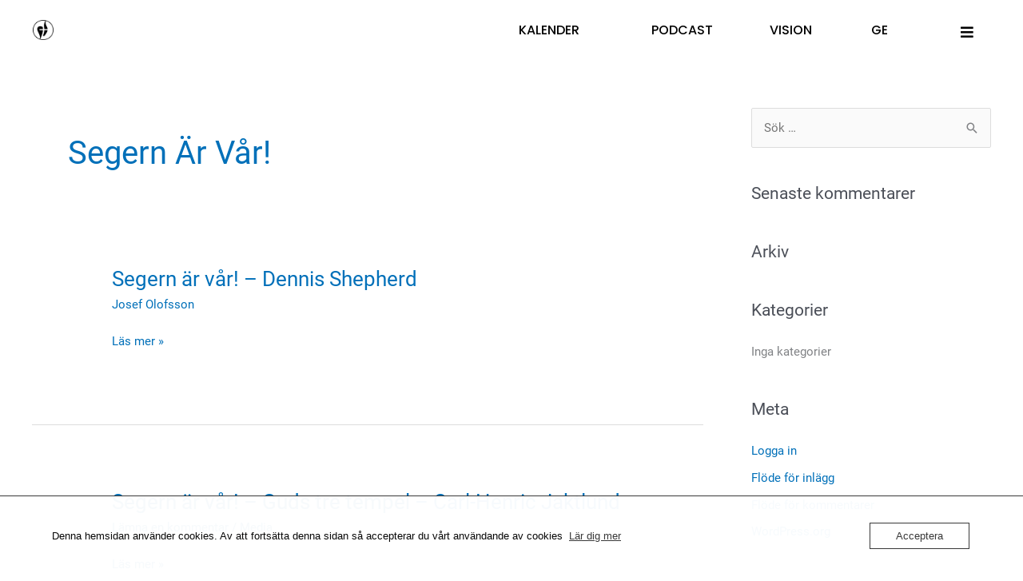

--- FILE ---
content_type: text/css
request_url: https://usercontent.one/wp/www.pingstvarberg.se/wp-content/uploads/elementor/css/post-8.css?media=1713861005?ver=1761842069
body_size: 528
content:
.elementor-kit-8{--e-global-color-primary:#000000;--e-global-color-secondary:#FFFFFF;--e-global-color-text:#000000;--e-global-color-accent:#CCC5BB;--e-global-color-226e42a:#CCC5BB;--e-global-color-50284d5:#4B4539;--e-global-color-edd6cac:#BD3D4F;--e-global-color-e0825b5:#0D58D2;--e-global-color-6fa60e2:#FF8C00;--e-global-color-94de7ad:#061425;--e-global-color-b943955:#152334;--e-global-color-bce8837:#E3D6AF;--e-global-typography-primary-font-family:"Poppins";--e-global-typography-primary-font-size:50px;--e-global-typography-primary-font-weight:600;--e-global-typography-primary-text-transform:uppercase;--e-global-typography-primary-line-height:55px;--e-global-typography-secondary-font-family:"Poppins";--e-global-typography-secondary-font-size:45px;--e-global-typography-secondary-font-weight:400;--e-global-typography-secondary-line-height:35px;--e-global-typography-text-font-family:"Poppins";--e-global-typography-text-font-size:18px;--e-global-typography-text-font-weight:300;--e-global-typography-text-text-transform:none;--e-global-typography-accent-font-family:"Poppins";--e-global-typography-accent-font-size:16px;--e-global-typography-accent-font-weight:500;--e-global-typography-c2ef483-font-family:"Poppins";--e-global-typography-c2ef483-font-size:30px;--e-global-typography-c2ef483-font-weight:300;--e-global-typography-c2ef483-line-height:35px;--e-global-typography-5ca52e1-font-family:"Poppins";--e-global-typography-5ca52e1-font-size:14px;--e-global-typography-5ca52e1-font-weight:300;--e-global-typography-c665041-font-family:"Poppins";--e-global-typography-c665041-font-size:30px;--e-global-typography-c665041-font-weight:600;background-color:#FFFFFF;}.elementor-kit-8 e-page-transition{background-color:var( --e-global-color-50284d5 );}.elementor-kit-8 button,.elementor-kit-8 input[type="button"],.elementor-kit-8 input[type="submit"],.elementor-kit-8 .elementor-button{font-family:"Poppins", Roboto;font-weight:400;}.elementor-section.elementor-section-boxed > .elementor-container{max-width:800px;}.e-con{--container-max-width:800px;}.elementor-widget:not(:last-child){margin-block-end:20px;}.elementor-element{--widgets-spacing:20px 20px;--widgets-spacing-row:20px;--widgets-spacing-column:20px;}{}h1.entry-title{display:var(--page-title-display);}@media(max-width:1024px){.elementor-section.elementor-section-boxed > .elementor-container{max-width:1024px;}.e-con{--container-max-width:1024px;}}@media(max-width:767px){.elementor-section.elementor-section-boxed > .elementor-container{max-width:767px;}.e-con{--container-max-width:767px;}}

--- FILE ---
content_type: text/css
request_url: https://usercontent.one/wp/www.pingstvarberg.se/wp-content/uploads/elementor/css/post-148.css?media=1713861005?ver=1761842069
body_size: 933
content:
.elementor-148 .elementor-element.elementor-element-1e99fba9:not(.elementor-motion-effects-element-type-background), .elementor-148 .elementor-element.elementor-element-1e99fba9 > .elementor-motion-effects-container > .elementor-motion-effects-layer{background-color:#FFFFFF;}.elementor-148 .elementor-element.elementor-element-1e99fba9 > .elementor-container{min-height:75px;}.elementor-148 .elementor-element.elementor-element-1e99fba9{transition:background 0.3s, border 0.3s, border-radius 0.3s, box-shadow 0.3s;z-index:2;}.elementor-148 .elementor-element.elementor-element-1e99fba9 > .elementor-background-overlay{transition:background 0.3s, border-radius 0.3s, opacity 0.3s;}.elementor-bc-flex-widget .elementor-148 .elementor-element.elementor-element-5b82baa9.elementor-column .elementor-widget-wrap{align-items:center;}.elementor-148 .elementor-element.elementor-element-5b82baa9.elementor-column.elementor-element[data-element_type="column"] > .elementor-widget-wrap.elementor-element-populated{align-content:center;align-items:center;}.elementor-148 .elementor-element.elementor-element-5b82baa9.elementor-column > .elementor-widget-wrap{justify-content:center;}.elementor-widget-theme-site-logo .widget-image-caption{color:var( --e-global-color-text );font-family:var( --e-global-typography-text-font-family ), Roboto;font-size:var( --e-global-typography-text-font-size );font-weight:var( --e-global-typography-text-font-weight );text-transform:var( --e-global-typography-text-text-transform );}.elementor-148 .elementor-element.elementor-element-3157c00e > .elementor-widget-container{margin:0px 0px 0px 31px;padding:0px 0px 0px 0px;}.elementor-148 .elementor-element.elementor-element-3157c00e{text-align:left;}.elementor-148 .elementor-element.elementor-element-3157c00e img{width:5%;transition-duration:0.3s;}.elementor-148 .elementor-element.elementor-element-3157c00e:hover img{opacity:0.5;}.elementor-widget-button .elementor-button{background-color:var( --e-global-color-accent );font-family:var( --e-global-typography-accent-font-family ), Roboto;font-size:var( --e-global-typography-accent-font-size );font-weight:var( --e-global-typography-accent-font-weight );}.elementor-148 .elementor-element.elementor-element-3d992952 .elementor-button{background-color:rgba(2, 1, 1, 0);font-family:var( --e-global-typography-accent-font-family ), Roboto;font-size:var( --e-global-typography-accent-font-size );font-weight:var( --e-global-typography-accent-font-weight );fill:#000000;color:#000000;}.elementor-148 .elementor-element.elementor-element-3d992952 .elementor-button:hover, .elementor-148 .elementor-element.elementor-element-3d992952 .elementor-button:focus{color:#E3DCCC;}.elementor-148 .elementor-element.elementor-element-3d992952 .elementor-button:hover svg, .elementor-148 .elementor-element.elementor-element-3d992952 .elementor-button:focus svg{fill:#E3DCCC;}.elementor-148 .elementor-element.elementor-element-50c4f6fd .elementor-button{background-color:rgba(2, 1, 1, 0);fill:#000000;color:#000000;}.elementor-148 .elementor-element.elementor-element-50c4f6fd > .elementor-widget-container{margin:0px 0px 0px 0px;padding:0px 0px 0px 0px;}.elementor-148 .elementor-element.elementor-element-50c4f6fd .elementor-button:hover, .elementor-148 .elementor-element.elementor-element-50c4f6fd .elementor-button:focus{color:#E3DCCC;}.elementor-148 .elementor-element.elementor-element-50c4f6fd .elementor-button:hover svg, .elementor-148 .elementor-element.elementor-element-50c4f6fd .elementor-button:focus svg{fill:#E3DCCC;}.elementor-148 .elementor-element.elementor-element-1c3b57d6 .elementor-button{background-color:rgba(2, 1, 1, 0);fill:#000000;color:#000000;}.elementor-148 .elementor-element.elementor-element-1c3b57d6 > .elementor-widget-container{margin:0px 0px 0px 0px;}.elementor-148 .elementor-element.elementor-element-1c3b57d6 .elementor-button:hover, .elementor-148 .elementor-element.elementor-element-1c3b57d6 .elementor-button:focus{color:#E3DCCC;}.elementor-148 .elementor-element.elementor-element-1c3b57d6 .elementor-button:hover svg, .elementor-148 .elementor-element.elementor-element-1c3b57d6 .elementor-button:focus svg{fill:#E3DCCC;}.elementor-148 .elementor-element.elementor-element-5fd0d5a0 .elementor-button{background-color:rgba(2, 1, 1, 0);fill:#000000;color:#000000;}.elementor-148 .elementor-element.elementor-element-5fd0d5a0 > .elementor-widget-container{margin:0px 0px 0px 0px;}.elementor-148 .elementor-element.elementor-element-5fd0d5a0 .elementor-button:hover, .elementor-148 .elementor-element.elementor-element-5fd0d5a0 .elementor-button:focus{color:#E3DCCC;}.elementor-148 .elementor-element.elementor-element-5fd0d5a0 .elementor-button:hover svg, .elementor-148 .elementor-element.elementor-element-5fd0d5a0 .elementor-button:focus svg{fill:#E3DCCC;}.elementor-148 .elementor-element.elementor-element-32f93d0b .elementor-button{background-color:rgba(2, 1, 1, 0);font-size:18px;fill:#000000;color:#000000;padding:10px 9px 0px 0px;}.elementor-148 .elementor-element.elementor-element-32f93d0b > .elementor-widget-container{margin:0px 0px 0px 0px;padding:0px 0px 0px 0px;}.elementor-148 .elementor-element.elementor-element-32f93d0b .elementor-button:hover, .elementor-148 .elementor-element.elementor-element-32f93d0b .elementor-button:focus{color:#E3DCCC;}.elementor-148 .elementor-element.elementor-element-32f93d0b .elementor-button:hover svg, .elementor-148 .elementor-element.elementor-element-32f93d0b .elementor-button:focus svg{fill:#E3DCCC;}.elementor-theme-builder-content-area{height:400px;}.elementor-location-header:before, .elementor-location-footer:before{content:"";display:table;clear:both;}@media(max-width:1024px){.elementor-widget-theme-site-logo .widget-image-caption{font-size:var( --e-global-typography-text-font-size );}.elementor-148 .elementor-element.elementor-element-3157c00e img{width:5%;}.elementor-widget-button .elementor-button{font-size:var( --e-global-typography-accent-font-size );}.elementor-148 .elementor-element.elementor-element-3d992952 .elementor-button{font-size:var( --e-global-typography-accent-font-size );}}@media(min-width:768px){.elementor-148 .elementor-element.elementor-element-5b82baa9{width:46.534%;}.elementor-148 .elementor-element.elementor-element-227d7adb{width:14.34%;}.elementor-148 .elementor-element.elementor-element-771a2b24{width:11.681%;}.elementor-148 .elementor-element.elementor-element-5ddabf3f{width:8.303%;}.elementor-148 .elementor-element.elementor-element-17de08cc{width:10.208%;}.elementor-148 .elementor-element.elementor-element-4295c627{width:5.593%;}}@media(max-width:1024px) and (min-width:768px){.elementor-148 .elementor-element.elementor-element-5b82baa9{width:80%;}.elementor-148 .elementor-element.elementor-element-4295c627{width:20%;}}@media(max-width:767px){.elementor-148 .elementor-element.elementor-element-1e99fba9 > .elementor-container{min-height:0px;}.elementor-148 .elementor-element.elementor-element-5b82baa9{width:80%;}.elementor-widget-theme-site-logo .widget-image-caption{font-size:var( --e-global-typography-text-font-size );}.elementor-148 .elementor-element.elementor-element-3157c00e > .elementor-widget-container{margin:0px 0px 0px 17px;}.elementor-148 .elementor-element.elementor-element-3157c00e{text-align:left;}.elementor-148 .elementor-element.elementor-element-3157c00e img{width:10%;}.elementor-widget-button .elementor-button{font-size:var( --e-global-typography-accent-font-size );}.elementor-148 .elementor-element.elementor-element-3d992952 .elementor-button{font-size:var( --e-global-typography-accent-font-size );}.elementor-148 .elementor-element.elementor-element-17de08cc > .elementor-element-populated{padding:0px 0px 0px 0px;}.elementor-148 .elementor-element.elementor-element-4295c627{width:20%;}.elementor-148 .elementor-element.elementor-element-32f93d0b > .elementor-widget-container{margin:0px 15px 0px 0px;}.elementor-148 .elementor-element.elementor-element-32f93d0b .elementor-button{padding:10px 0px 0px 0px;}}

--- FILE ---
content_type: text/css
request_url: https://usercontent.one/wp/www.pingstvarberg.se/wp-content/uploads/elementor/css/post-205.css?media=1713861005?ver=1761842069
body_size: 1952
content:
.elementor-205 .elementor-element.elementor-element-cb323d2:not(.elementor-motion-effects-element-type-background), .elementor-205 .elementor-element.elementor-element-cb323d2 > .elementor-motion-effects-container > .elementor-motion-effects-layer{background-color:#FFFFFF;}.elementor-205 .elementor-element.elementor-element-cb323d2 > .elementor-container{min-height:270px;}.elementor-205 .elementor-element.elementor-element-cb323d2{transition:background 0.3s, border 0.3s, border-radius 0.3s, box-shadow 0.3s;}.elementor-205 .elementor-element.elementor-element-cb323d2 > .elementor-background-overlay{transition:background 0.3s, border-radius 0.3s, opacity 0.3s;}.elementor-205 .elementor-element.elementor-element-fc8db53{--spacer-size:44px;}.elementor-widget-heading .elementor-heading-title{font-family:var( --e-global-typography-primary-font-family ), Roboto;font-size:var( --e-global-typography-primary-font-size );font-weight:var( --e-global-typography-primary-font-weight );text-transform:var( --e-global-typography-primary-text-transform );line-height:var( --e-global-typography-primary-line-height );color:var( --e-global-color-primary );}.elementor-205 .elementor-element.elementor-element-14fd34d{text-align:center;}.elementor-205 .elementor-element.elementor-element-14fd34d .elementor-heading-title{font-family:var( --e-global-typography-c2ef483-font-family ), Roboto;font-size:var( --e-global-typography-c2ef483-font-size );font-weight:var( --e-global-typography-c2ef483-font-weight );line-height:var( --e-global-typography-c2ef483-line-height );color:#000000;}.elementor-205 .elementor-element.elementor-element-31e50d7{--grid-template-columns:repeat(0, auto);--icon-size:33px;--grid-column-gap:5px;--grid-row-gap:0px;}.elementor-205 .elementor-element.elementor-element-31e50d7 .elementor-widget-container{text-align:center;}.elementor-205 .elementor-element.elementor-element-31e50d7 .elementor-social-icon{background-color:rgba(2, 1, 1, 0);}.elementor-205 .elementor-element.elementor-element-31e50d7 .elementor-social-icon i{color:#000000;}.elementor-205 .elementor-element.elementor-element-31e50d7 .elementor-social-icon svg{fill:#000000;}.elementor-205 .elementor-element.elementor-element-8fec831{--spacer-size:10px;}.elementor-205 .elementor-element.elementor-element-5b4393a7:not(.elementor-motion-effects-element-type-background), .elementor-205 .elementor-element.elementor-element-5b4393a7 > .elementor-motion-effects-container > .elementor-motion-effects-layer{background-color:var( --e-global-color-50284d5 );}.elementor-205 .elementor-element.elementor-element-5b4393a7 > .elementor-container{max-width:1200px;}.elementor-205 .elementor-element.elementor-element-5b4393a7{transition:background 0.3s, border 0.3s, border-radius 0.3s, box-shadow 0.3s;padding:90px 0px 90px 0px;}.elementor-205 .elementor-element.elementor-element-5b4393a7 > .elementor-background-overlay{transition:background 0.3s, border-radius 0.3s, opacity 0.3s;}.elementor-205 .elementor-element.elementor-element-5b4393a7 > .elementor-shape-top .elementor-shape-fill{fill:#FFFFFF;}.elementor-205 .elementor-element.elementor-element-5b4393a7 > .elementor-shape-top svg{width:calc(153% + 1.3px);height:19px;}.elementor-bc-flex-widget .elementor-205 .elementor-element.elementor-element-208a88bd.elementor-column .elementor-widget-wrap{align-items:flex-start;}.elementor-205 .elementor-element.elementor-element-208a88bd.elementor-column.elementor-element[data-element_type="column"] > .elementor-widget-wrap.elementor-element-populated{align-content:flex-start;align-items:flex-start;}.elementor-205 .elementor-element.elementor-element-208a88bd.elementor-column > .elementor-widget-wrap{justify-content:center;}.elementor-widget-icon.elementor-view-stacked .elementor-icon{background-color:var( --e-global-color-primary );}.elementor-widget-icon.elementor-view-framed .elementor-icon, .elementor-widget-icon.elementor-view-default .elementor-icon{color:var( --e-global-color-primary );border-color:var( --e-global-color-primary );}.elementor-widget-icon.elementor-view-framed .elementor-icon, .elementor-widget-icon.elementor-view-default .elementor-icon svg{fill:var( --e-global-color-primary );}.elementor-205 .elementor-element.elementor-element-b303e50 .elementor-icon-wrapper{text-align:center;}.elementor-205 .elementor-element.elementor-element-b303e50.elementor-view-stacked .elementor-icon{background-color:#E3DCCC;}.elementor-205 .elementor-element.elementor-element-b303e50.elementor-view-framed .elementor-icon, .elementor-205 .elementor-element.elementor-element-b303e50.elementor-view-default .elementor-icon{color:#E3DCCC;border-color:#E3DCCC;}.elementor-205 .elementor-element.elementor-element-b303e50.elementor-view-framed .elementor-icon, .elementor-205 .elementor-element.elementor-element-b303e50.elementor-view-default .elementor-icon svg{fill:#E3DCCC;}.elementor-205 .elementor-element.elementor-element-b303e50 .elementor-icon{font-size:30px;}.elementor-205 .elementor-element.elementor-element-b303e50 .elementor-icon svg{height:30px;}.elementor-205 .elementor-element.elementor-element-65f9581 > .elementor-widget-container{margin:0px 0px 0px 0px;}.elementor-205 .elementor-element.elementor-element-65f9581{text-align:center;}.elementor-205 .elementor-element.elementor-element-65f9581 .elementor-heading-title{font-family:"Poppins", Roboto;font-size:22px;font-weight:400;color:var( --e-global-color-secondary );}.elementor-widget-icon-list .elementor-icon-list-item:not(:last-child):after{border-color:var( --e-global-color-text );}.elementor-widget-icon-list .elementor-icon-list-icon i{color:var( --e-global-color-primary );}.elementor-widget-icon-list .elementor-icon-list-icon svg{fill:var( --e-global-color-primary );}.elementor-widget-icon-list .elementor-icon-list-item > .elementor-icon-list-text, .elementor-widget-icon-list .elementor-icon-list-item > a{font-family:var( --e-global-typography-text-font-family ), Roboto;font-size:var( --e-global-typography-text-font-size );font-weight:var( --e-global-typography-text-font-weight );text-transform:var( --e-global-typography-text-text-transform );}.elementor-widget-icon-list .elementor-icon-list-text{color:var( --e-global-color-secondary );}.elementor-205 .elementor-element.elementor-element-5ce3a5f7 .elementor-icon-list-items:not(.elementor-inline-items) .elementor-icon-list-item:not(:last-child){padding-block-end:calc(5px/2);}.elementor-205 .elementor-element.elementor-element-5ce3a5f7 .elementor-icon-list-items:not(.elementor-inline-items) .elementor-icon-list-item:not(:first-child){margin-block-start:calc(5px/2);}.elementor-205 .elementor-element.elementor-element-5ce3a5f7 .elementor-icon-list-items.elementor-inline-items .elementor-icon-list-item{margin-inline:calc(5px/2);}.elementor-205 .elementor-element.elementor-element-5ce3a5f7 .elementor-icon-list-items.elementor-inline-items{margin-inline:calc(-5px/2);}.elementor-205 .elementor-element.elementor-element-5ce3a5f7 .elementor-icon-list-items.elementor-inline-items .elementor-icon-list-item:after{inset-inline-end:calc(-5px/2);}.elementor-205 .elementor-element.elementor-element-5ce3a5f7 .elementor-icon-list-icon i{color:var( --e-global-color-secondary );transition:color 0.3s;}.elementor-205 .elementor-element.elementor-element-5ce3a5f7 .elementor-icon-list-icon svg{fill:var( --e-global-color-secondary );transition:fill 0.3s;}.elementor-205 .elementor-element.elementor-element-5ce3a5f7{--e-icon-list-icon-size:0px;--icon-vertical-offset:0px;}.elementor-205 .elementor-element.elementor-element-5ce3a5f7 .elementor-icon-list-icon{padding-inline-end:0px;}.elementor-205 .elementor-element.elementor-element-5ce3a5f7 .elementor-icon-list-item > .elementor-icon-list-text, .elementor-205 .elementor-element.elementor-element-5ce3a5f7 .elementor-icon-list-item > a{font-size:14px;font-weight:400;}.elementor-205 .elementor-element.elementor-element-5ce3a5f7 .elementor-icon-list-text{color:var( --e-global-color-secondary );transition:color 0.3s;}.elementor-205 .elementor-element.elementor-element-a6e07ca .elementor-icon-wrapper{text-align:center;}.elementor-205 .elementor-element.elementor-element-a6e07ca.elementor-view-stacked .elementor-icon{background-color:#E3DCCC;}.elementor-205 .elementor-element.elementor-element-a6e07ca.elementor-view-framed .elementor-icon, .elementor-205 .elementor-element.elementor-element-a6e07ca.elementor-view-default .elementor-icon{color:#E3DCCC;border-color:#E3DCCC;}.elementor-205 .elementor-element.elementor-element-a6e07ca.elementor-view-framed .elementor-icon, .elementor-205 .elementor-element.elementor-element-a6e07ca.elementor-view-default .elementor-icon svg{fill:#E3DCCC;}.elementor-205 .elementor-element.elementor-element-a6e07ca .elementor-icon{font-size:30px;}.elementor-205 .elementor-element.elementor-element-a6e07ca .elementor-icon svg{height:30px;}.elementor-205 .elementor-element.elementor-element-e549b44 > .elementor-widget-container{margin:0px 0px 0px 0px;}.elementor-205 .elementor-element.elementor-element-e549b44{text-align:center;}.elementor-205 .elementor-element.elementor-element-e549b44 .elementor-heading-title{font-size:22px;font-weight:400;color:var( --e-global-color-secondary );}.elementor-widget-text-editor{font-family:var( --e-global-typography-text-font-family ), Roboto;font-size:var( --e-global-typography-text-font-size );font-weight:var( --e-global-typography-text-font-weight );text-transform:var( --e-global-typography-text-text-transform );color:var( --e-global-color-text );}.elementor-widget-text-editor.elementor-drop-cap-view-stacked .elementor-drop-cap{background-color:var( --e-global-color-primary );}.elementor-widget-text-editor.elementor-drop-cap-view-framed .elementor-drop-cap, .elementor-widget-text-editor.elementor-drop-cap-view-default .elementor-drop-cap{color:var( --e-global-color-primary );border-color:var( --e-global-color-primary );}.elementor-205 .elementor-element.elementor-element-3b4689e{text-align:center;font-size:14px;line-height:1em;color:#FFFFFF;}.elementor-205 .elementor-element.elementor-element-142fe85 .elementor-icon-wrapper{text-align:center;}.elementor-205 .elementor-element.elementor-element-142fe85.elementor-view-stacked .elementor-icon{background-color:#E3DCCC;}.elementor-205 .elementor-element.elementor-element-142fe85.elementor-view-framed .elementor-icon, .elementor-205 .elementor-element.elementor-element-142fe85.elementor-view-default .elementor-icon{color:#E3DCCC;border-color:#E3DCCC;}.elementor-205 .elementor-element.elementor-element-142fe85.elementor-view-framed .elementor-icon, .elementor-205 .elementor-element.elementor-element-142fe85.elementor-view-default .elementor-icon svg{fill:#E3DCCC;}.elementor-205 .elementor-element.elementor-element-142fe85 .elementor-icon{font-size:30px;}.elementor-205 .elementor-element.elementor-element-142fe85 .elementor-icon svg{height:30px;}.elementor-205 .elementor-element.elementor-element-816ad1d > .elementor-widget-container{margin:0px 0px 0px 0px;}.elementor-205 .elementor-element.elementor-element-816ad1d{text-align:center;}.elementor-205 .elementor-element.elementor-element-816ad1d .elementor-heading-title{font-size:22px;font-weight:400;color:var( --e-global-color-secondary );}.elementor-205 .elementor-element.elementor-element-dadeb1b{column-gap:0px;text-align:center;font-size:14px;line-height:1em;color:var( --e-global-color-secondary );}.elementor-205 .elementor-element.elementor-element-0b7f580 .elementor-icon-wrapper{text-align:center;}.elementor-205 .elementor-element.elementor-element-0b7f580.elementor-view-stacked .elementor-icon{background-color:#E3DCCC;}.elementor-205 .elementor-element.elementor-element-0b7f580.elementor-view-framed .elementor-icon, .elementor-205 .elementor-element.elementor-element-0b7f580.elementor-view-default .elementor-icon{color:#E3DCCC;border-color:#E3DCCC;}.elementor-205 .elementor-element.elementor-element-0b7f580.elementor-view-framed .elementor-icon, .elementor-205 .elementor-element.elementor-element-0b7f580.elementor-view-default .elementor-icon svg{fill:#E3DCCC;}.elementor-205 .elementor-element.elementor-element-0b7f580 .elementor-icon{font-size:30px;}.elementor-205 .elementor-element.elementor-element-0b7f580 .elementor-icon svg{height:30px;}.elementor-205 .elementor-element.elementor-element-7d59ba1 > .elementor-widget-container{margin:0px 0px 0px 0px;}.elementor-205 .elementor-element.elementor-element-7d59ba1{text-align:center;}.elementor-205 .elementor-element.elementor-element-7d59ba1 .elementor-heading-title{font-size:22px;font-weight:400;color:var( --e-global-color-secondary );}.elementor-205 .elementor-element.elementor-element-a3e7af4{text-align:center;font-size:14px;line-height:1em;color:var( --e-global-color-secondary );}.elementor-205 .elementor-element.elementor-element-1645958 .elementor-icon-wrapper{text-align:center;}.elementor-205 .elementor-element.elementor-element-1645958.elementor-view-stacked .elementor-icon{background-color:#E3DCCC;}.elementor-205 .elementor-element.elementor-element-1645958.elementor-view-framed .elementor-icon, .elementor-205 .elementor-element.elementor-element-1645958.elementor-view-default .elementor-icon{color:#E3DCCC;border-color:#E3DCCC;}.elementor-205 .elementor-element.elementor-element-1645958.elementor-view-framed .elementor-icon, .elementor-205 .elementor-element.elementor-element-1645958.elementor-view-default .elementor-icon svg{fill:#E3DCCC;}.elementor-205 .elementor-element.elementor-element-1645958 .elementor-icon{font-size:30px;}.elementor-205 .elementor-element.elementor-element-1645958 .elementor-icon svg{height:30px;}.elementor-205 .elementor-element.elementor-element-7c6ac96 > .elementor-widget-container{margin:0px 0px 0px 0px;}.elementor-205 .elementor-element.elementor-element-7c6ac96{text-align:center;}.elementor-205 .elementor-element.elementor-element-7c6ac96 .elementor-heading-title{font-size:22px;font-weight:400;color:var( --e-global-color-secondary );}.elementor-widget-button .elementor-button{background-color:var( --e-global-color-accent );font-family:var( --e-global-typography-accent-font-family ), Roboto;font-size:var( --e-global-typography-accent-font-size );font-weight:var( --e-global-typography-accent-font-weight );}.elementor-205 .elementor-element.elementor-element-253a274 .elementor-button{background-color:rgba(2, 1, 1, 0);font-size:14px;font-weight:400;fill:var( --e-global-color-secondary );color:var( --e-global-color-secondary );border-style:solid;border-width:1px 1px 1px 1px;padding:10px 20px 10px 20px;}.elementor-theme-builder-content-area{height:400px;}.elementor-location-header:before, .elementor-location-footer:before{content:"";display:table;clear:both;}@media(min-width:768px){.elementor-205 .elementor-element.elementor-element-208a88bd{width:20%;}.elementor-205 .elementor-element.elementor-element-18f6ae1d{width:20%;}.elementor-205 .elementor-element.elementor-element-f8312f0{width:20%;}.elementor-205 .elementor-element.elementor-element-de22b8e{width:20%;}}@media(max-width:1024px){.elementor-widget-heading .elementor-heading-title{font-size:var( --e-global-typography-primary-font-size );line-height:var( --e-global-typography-primary-line-height );}.elementor-205 .elementor-element.elementor-element-14fd34d .elementor-heading-title{font-size:var( --e-global-typography-c2ef483-font-size );line-height:var( --e-global-typography-c2ef483-line-height );}.elementor-205 .elementor-element.elementor-element-5b4393a7{padding:60px 20px 60px 20px;}.elementor-widget-icon-list .elementor-icon-list-item > .elementor-icon-list-text, .elementor-widget-icon-list .elementor-icon-list-item > a{font-size:var( --e-global-typography-text-font-size );}.elementor-bc-flex-widget .elementor-205 .elementor-element.elementor-element-18f6ae1d.elementor-column .elementor-widget-wrap{align-items:flex-start;}.elementor-205 .elementor-element.elementor-element-18f6ae1d.elementor-column.elementor-element[data-element_type="column"] > .elementor-widget-wrap.elementor-element-populated{align-content:flex-start;align-items:flex-start;}.elementor-205 .elementor-element.elementor-element-18f6ae1d.elementor-column > .elementor-widget-wrap{justify-content:center;}.elementor-widget-text-editor{font-size:var( --e-global-typography-text-font-size );}.elementor-bc-flex-widget .elementor-205 .elementor-element.elementor-element-395712c.elementor-column .elementor-widget-wrap{align-items:flex-start;}.elementor-205 .elementor-element.elementor-element-395712c.elementor-column.elementor-element[data-element_type="column"] > .elementor-widget-wrap.elementor-element-populated{align-content:flex-start;align-items:flex-start;}.elementor-205 .elementor-element.elementor-element-395712c.elementor-column > .elementor-widget-wrap{justify-content:center;}.elementor-bc-flex-widget .elementor-205 .elementor-element.elementor-element-f8312f0.elementor-column .elementor-widget-wrap{align-items:flex-start;}.elementor-205 .elementor-element.elementor-element-f8312f0.elementor-column.elementor-element[data-element_type="column"] > .elementor-widget-wrap.elementor-element-populated{align-content:flex-start;align-items:flex-start;}.elementor-205 .elementor-element.elementor-element-f8312f0.elementor-column > .elementor-widget-wrap{justify-content:center;}.elementor-bc-flex-widget .elementor-205 .elementor-element.elementor-element-de22b8e.elementor-column .elementor-widget-wrap{align-items:flex-start;}.elementor-205 .elementor-element.elementor-element-de22b8e.elementor-column.elementor-element[data-element_type="column"] > .elementor-widget-wrap.elementor-element-populated{align-content:flex-start;align-items:flex-start;}.elementor-205 .elementor-element.elementor-element-de22b8e.elementor-column > .elementor-widget-wrap{justify-content:center;}.elementor-205 .elementor-element.elementor-element-7c6ac96{text-align:center;}.elementor-widget-button .elementor-button{font-size:var( --e-global-typography-accent-font-size );}}@media(max-width:767px){.elementor-205 .elementor-element.elementor-element-cb323d2{margin-top:0px;margin-bottom:0px;padding:0px 0px 0px 0px;}.elementor-widget-heading .elementor-heading-title{font-size:var( --e-global-typography-primary-font-size );line-height:var( --e-global-typography-primary-line-height );}.elementor-205 .elementor-element.elementor-element-14fd34d .elementor-heading-title{font-size:var( --e-global-typography-c2ef483-font-size );line-height:var( --e-global-typography-c2ef483-line-height );}.elementor-205 .elementor-element.elementor-element-5b4393a7 > .elementor-shape-top svg{width:calc(214% + 1.3px);height:29px;}.elementor-205 .elementor-element.elementor-element-5b4393a7{padding:50px 20px 50px 20px;}.elementor-205 .elementor-element.elementor-element-208a88bd{width:50%;}.elementor-bc-flex-widget .elementor-205 .elementor-element.elementor-element-208a88bd.elementor-column .elementor-widget-wrap{align-items:center;}.elementor-205 .elementor-element.elementor-element-208a88bd.elementor-column.elementor-element[data-element_type="column"] > .elementor-widget-wrap.elementor-element-populated{align-content:center;align-items:center;}.elementor-205 .elementor-element.elementor-element-208a88bd.elementor-column > .elementor-widget-wrap{justify-content:center;}.elementor-widget-icon-list .elementor-icon-list-item > .elementor-icon-list-text, .elementor-widget-icon-list .elementor-icon-list-item > a{font-size:var( --e-global-typography-text-font-size );}.elementor-205 .elementor-element.elementor-element-5ce3a5f7 .elementor-icon-list-items:not(.elementor-inline-items) .elementor-icon-list-item:not(:last-child){padding-block-end:calc(5px/2);}.elementor-205 .elementor-element.elementor-element-5ce3a5f7 .elementor-icon-list-items:not(.elementor-inline-items) .elementor-icon-list-item:not(:first-child){margin-block-start:calc(5px/2);}.elementor-205 .elementor-element.elementor-element-5ce3a5f7 .elementor-icon-list-items.elementor-inline-items .elementor-icon-list-item{margin-inline:calc(5px/2);}.elementor-205 .elementor-element.elementor-element-5ce3a5f7 .elementor-icon-list-items.elementor-inline-items{margin-inline:calc(-5px/2);}.elementor-205 .elementor-element.elementor-element-5ce3a5f7 .elementor-icon-list-items.elementor-inline-items .elementor-icon-list-item:after{inset-inline-end:calc(-5px/2);}.elementor-205 .elementor-element.elementor-element-5ce3a5f7 .elementor-icon-list-item > .elementor-icon-list-text, .elementor-205 .elementor-element.elementor-element-5ce3a5f7 .elementor-icon-list-item > a{font-size:13px;}.elementor-205 .elementor-element.elementor-element-18f6ae1d{width:50%;}.elementor-bc-flex-widget .elementor-205 .elementor-element.elementor-element-18f6ae1d.elementor-column .elementor-widget-wrap{align-items:flex-start;}.elementor-205 .elementor-element.elementor-element-18f6ae1d.elementor-column.elementor-element[data-element_type="column"] > .elementor-widget-wrap.elementor-element-populated{align-content:flex-start;align-items:flex-start;}.elementor-205 .elementor-element.elementor-element-18f6ae1d.elementor-column > .elementor-widget-wrap{justify-content:center;}.elementor-205 .elementor-element.elementor-element-18f6ae1d > .elementor-element-populated{margin:0px 0px 0px 0px;--e-column-margin-right:0px;--e-column-margin-left:0px;}.elementor-widget-text-editor{font-size:var( --e-global-typography-text-font-size );}.elementor-205 .elementor-element.elementor-element-395712c{width:50%;}.elementor-205 .elementor-element.elementor-element-395712c > .elementor-element-populated{margin:40px 0px 0px 0px;--e-column-margin-right:0px;--e-column-margin-left:0px;}.elementor-205 .elementor-element.elementor-element-f8312f0{width:50%;}.elementor-205 .elementor-element.elementor-element-f8312f0 > .elementor-element-populated{margin:40px 0px 0px 0px;--e-column-margin-right:0px;--e-column-margin-left:0px;}.elementor-205 .elementor-element.elementor-element-de22b8e{width:100%;}.elementor-bc-flex-widget .elementor-205 .elementor-element.elementor-element-de22b8e.elementor-column .elementor-widget-wrap{align-items:center;}.elementor-205 .elementor-element.elementor-element-de22b8e.elementor-column.elementor-element[data-element_type="column"] > .elementor-widget-wrap.elementor-element-populated{align-content:center;align-items:center;}.elementor-205 .elementor-element.elementor-element-de22b8e.elementor-column > .elementor-widget-wrap{justify-content:center;}.elementor-205 .elementor-element.elementor-element-de22b8e > .elementor-element-populated{margin:40px 0px 0px 0px;--e-column-margin-right:0px;--e-column-margin-left:0px;}.elementor-widget-button .elementor-button{font-size:var( --e-global-typography-accent-font-size );}}

--- FILE ---
content_type: text/css
request_url: https://usercontent.one/wp/www.pingstvarberg.se/wp-content/uploads/elementor/css/post-368.css?media=1713861005?ver=1761842069
body_size: 1083
content:
.elementor-368 .elementor-element.elementor-element-d595056:not(.elementor-motion-effects-element-type-background), .elementor-368 .elementor-element.elementor-element-d595056 > .elementor-motion-effects-container > .elementor-motion-effects-layer{background-color:#14181F00;}.elementor-368 .elementor-element.elementor-element-d595056{transition:background 0.3s, border 0.3s, border-radius 0.3s, box-shadow 0.3s;margin-top:47px;margin-bottom:0px;}.elementor-368 .elementor-element.elementor-element-d595056 > .elementor-background-overlay{transition:background 0.3s, border-radius 0.3s, opacity 0.3s;}.elementor-368 .elementor-element.elementor-element-2634bc4 > .elementor-widget-wrap > .elementor-widget:not(.elementor-widget__width-auto):not(.elementor-widget__width-initial):not(:last-child):not(.elementor-absolute){margin-bottom:0px;}.elementor-widget-nav-menu .elementor-nav-menu .elementor-item{font-family:var( --e-global-typography-primary-font-family ), Roboto;font-size:var( --e-global-typography-primary-font-size );font-weight:var( --e-global-typography-primary-font-weight );text-transform:var( --e-global-typography-primary-text-transform );line-height:var( --e-global-typography-primary-line-height );}.elementor-widget-nav-menu .elementor-nav-menu--main .elementor-item{color:var( --e-global-color-text );fill:var( --e-global-color-text );}.elementor-widget-nav-menu .elementor-nav-menu--main .elementor-item:hover,
					.elementor-widget-nav-menu .elementor-nav-menu--main .elementor-item.elementor-item-active,
					.elementor-widget-nav-menu .elementor-nav-menu--main .elementor-item.highlighted,
					.elementor-widget-nav-menu .elementor-nav-menu--main .elementor-item:focus{color:var( --e-global-color-accent );fill:var( --e-global-color-accent );}.elementor-widget-nav-menu .elementor-nav-menu--main:not(.e--pointer-framed) .elementor-item:before,
					.elementor-widget-nav-menu .elementor-nav-menu--main:not(.e--pointer-framed) .elementor-item:after{background-color:var( --e-global-color-accent );}.elementor-widget-nav-menu .e--pointer-framed .elementor-item:before,
					.elementor-widget-nav-menu .e--pointer-framed .elementor-item:after{border-color:var( --e-global-color-accent );}.elementor-widget-nav-menu{--e-nav-menu-divider-color:var( --e-global-color-text );}.elementor-widget-nav-menu .elementor-nav-menu--dropdown .elementor-item, .elementor-widget-nav-menu .elementor-nav-menu--dropdown  .elementor-sub-item{font-family:var( --e-global-typography-accent-font-family ), Roboto;font-size:var( --e-global-typography-accent-font-size );font-weight:var( --e-global-typography-accent-font-weight );}.elementor-368 .elementor-element.elementor-element-a4c8c61 > .elementor-widget-container{margin:0px 0px 0px 0px;}.elementor-368 .elementor-element.elementor-element-a4c8c61 .elementor-nav-menu--dropdown a, .elementor-368 .elementor-element.elementor-element-a4c8c61 .elementor-menu-toggle{color:var( --e-global-color-secondary );fill:var( --e-global-color-secondary );}.elementor-368 .elementor-element.elementor-element-a4c8c61 .elementor-nav-menu--dropdown{background-color:#14181F00;}.elementor-368 .elementor-element.elementor-element-a4c8c61 .elementor-nav-menu--dropdown a:hover,
					.elementor-368 .elementor-element.elementor-element-a4c8c61 .elementor-nav-menu--dropdown a:focus,
					.elementor-368 .elementor-element.elementor-element-a4c8c61 .elementor-nav-menu--dropdown a.elementor-item-active,
					.elementor-368 .elementor-element.elementor-element-a4c8c61 .elementor-nav-menu--dropdown a.highlighted{background-color:rgba(2, 1, 1, 0);}.elementor-368 .elementor-element.elementor-element-a4c8c61 .elementor-nav-menu--dropdown .elementor-item, .elementor-368 .elementor-element.elementor-element-a4c8c61 .elementor-nav-menu--dropdown  .elementor-sub-item{font-family:"Poppins", Roboto;font-size:18px;font-weight:300;text-transform:none;}.elementor-368 .elementor-element.elementor-element-a4c8c61 .elementor-nav-menu--dropdown a{padding-left:10px;padding-right:10px;padding-top:0px;padding-bottom:0px;}.elementor-368 .elementor-element.elementor-element-a4c8c61 .elementor-nav-menu--dropdown li:not(:last-child){border-style:solid;border-color:#FFFFFF;border-bottom-width:1px;}.elementor-368 .elementor-element.elementor-element-a4c8c61 .elementor-nav-menu--main > .elementor-nav-menu > li > .elementor-nav-menu--dropdown, .elementor-368 .elementor-element.elementor-element-a4c8c61 .elementor-nav-menu__container.elementor-nav-menu--dropdown{margin-top:0px !important;}.elementor-368 .elementor-element.elementor-element-b76ac47{--grid-template-columns:repeat(0, auto);--icon-size:18px;--grid-column-gap:5px;--grid-row-gap:0px;}.elementor-368 .elementor-element.elementor-element-b76ac47 .elementor-widget-container{text-align:center;}.elementor-368 .elementor-element.elementor-element-b76ac47 > .elementor-widget-container{margin:25px 0px 0px 0px;}.elementor-368 .elementor-element.elementor-element-b76ac47 .elementor-social-icon{background-color:#FFFFFF00;border-style:solid;border-width:2px 2px 2px 2px;border-color:var( --e-global-color-secondary );}.elementor-368 .elementor-element.elementor-element-b76ac47 .elementor-social-icon i{color:var( --e-global-color-secondary );}.elementor-368 .elementor-element.elementor-element-b76ac47 .elementor-social-icon svg{fill:var( --e-global-color-secondary );}.elementor-368 .elementor-element.elementor-element-b76ac47 .elementor-icon{border-radius:54px 54px 54px 54px;}.elementor-368 .elementor-element.elementor-element-6eecd56{--spacer-size:20px;}#elementor-popup-modal-368 .dialog-widget-content{animation-duration:0.6s;background-color:var( --e-global-color-50284d5 );box-shadow:2px 8px 23px 3px rgba(0,0,0,0.2);}#elementor-popup-modal-368{background-color:rgba(0, 0, 0, 0.47);justify-content:flex-end;align-items:flex-start;pointer-events:all;}#elementor-popup-modal-368 .dialog-message{width:360px;height:100vh;align-items:flex-start;padding:15px 15px 15px 15px;}#elementor-popup-modal-368 .dialog-close-button{display:flex;background-color:#FFFFFF00;font-size:19px;}body:not(.rtl) #elementor-popup-modal-368 .dialog-close-button{right:8%;}body.rtl #elementor-popup-modal-368 .dialog-close-button{left:8%;}#elementor-popup-modal-368 .dialog-close-button i{color:var( --e-global-color-secondary );}#elementor-popup-modal-368 .dialog-close-button svg{fill:var( --e-global-color-secondary );}#elementor-popup-modal-368 .dialog-close-button:hover i{color:var( --e-global-color-secondary );}@media(max-width:1024px){.elementor-widget-nav-menu .elementor-nav-menu .elementor-item{font-size:var( --e-global-typography-primary-font-size );line-height:var( --e-global-typography-primary-line-height );}.elementor-widget-nav-menu .elementor-nav-menu--dropdown .elementor-item, .elementor-widget-nav-menu .elementor-nav-menu--dropdown  .elementor-sub-item{font-size:var( --e-global-typography-accent-font-size );}}@media(max-width:767px){.elementor-widget-nav-menu .elementor-nav-menu .elementor-item{font-size:var( --e-global-typography-primary-font-size );line-height:var( --e-global-typography-primary-line-height );}.elementor-widget-nav-menu .elementor-nav-menu--dropdown .elementor-item, .elementor-widget-nav-menu .elementor-nav-menu--dropdown  .elementor-sub-item{font-size:var( --e-global-typography-accent-font-size );}.elementor-368 .elementor-element.elementor-element-6eecd56{--spacer-size:90px;}}